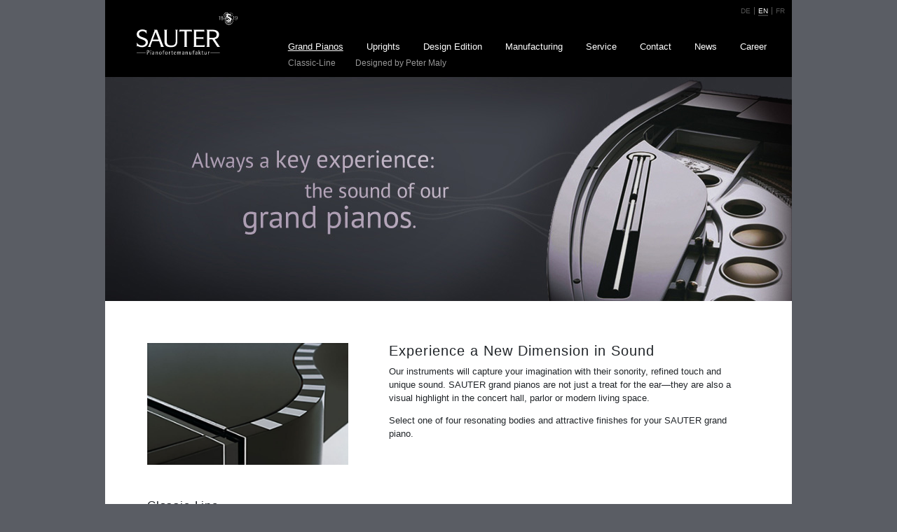

--- FILE ---
content_type: text/html; charset=UTF-8
request_url: https://www.sauter-pianos.de/en/grand-pianos
body_size: 6147
content:


<!-- THEME DEBUG -->
<!-- THEME HOOK: 'html' -->
<!-- FILE NAME SUGGESTIONS:
   * html--node--4.html.twig
   * html--node--%.html.twig
   * html--node.html.twig
   x html.html.twig
-->
<!-- BEGIN OUTPUT from 'themes/custom/b5sauter/templates/layout/html.html.twig' -->

<!DOCTYPE html>
<html lang="en" dir="ltr" prefix="content: http://purl.org/rss/1.0/modules/content/  dc: http://purl.org/dc/terms/  foaf: http://xmlns.com/foaf/0.1/  og: http://ogp.me/ns#  rdfs: http://www.w3.org/2000/01/rdf-schema#  schema: http://schema.org/  sioc: http://rdfs.org/sioc/ns#  sioct: http://rdfs.org/sioc/types#  skos: http://www.w3.org/2004/02/skos/core#  xsd: http://www.w3.org/2001/XMLSchema# " class="h-100">
  <head>
    <meta charset="utf-8" />
<noscript><style>form.antibot * :not(.antibot-message) { display: none !important; }</style>
</noscript><meta name="Generator" content="Drupal 9 (https://www.drupal.org)" />
<meta name="MobileOptimized" content="width" />
<meta name="HandheldFriendly" content="true" />
<meta name="viewport" content="width=device-width, initial-scale=1.0" />
<link rel="shortcut icon" href="/themes/custom/b5sauter/favicon.ico" type="image/vnd.microsoft.icon" />
<link rel="alternate" hreflang="de" href="https://www.sauter-pianos.de/de/fl%C3%BCgel" />
<link rel="alternate" hreflang="en" href="https://www.sauter-pianos.de/en/grand-pianos" />
<link rel="alternate" hreflang="fr" href="https://www.sauter-pianos.de/fr/pianos-%C3%A0-queue" />
<link rel="canonical" href="https://www.sauter-pianos.de/en/grand-pianos" />
<link rel="shortlink" href="https://www.sauter-pianos.de/en/node/4" />
<link rel="revision" href="https://www.sauter-pianos.de/en/grand-pianos" />

    <link href="https://www.sauter-pianos.de/favicons/apple-icon-57x57.png" rel="apple-touch-icon-precomposed" sizes="57x57" />
    <link href="https://www.sauter-pianos.de/favicons/apple-icon-72x72.png" rel="apple-touch-icon-precomposed" sizes="72x72" />
    <link href="https://www.sauter-pianos.de/favicons/apple-icon-114x114.png" rel="apple-touch-icon-precomposed" sizes="114x114" />
    <link href="https://www.sauter-pianos.de/favicons/apple-icon-144x144.png" rel="apple-touch-icon-precomposed" sizes="144x144" />
    <link href="https://www.sauter-pianos.de/favicons/apple-icon-180x180.png" rel="apple-touch-icon-precomposed" sizes="180x180" />
    <link href="https://www.sauter-pianos.de/favicons/favicon-16x16.png" rel="icon" sizes="16x16" />
    <link href="https://www.sauter-pianos.de/favicons/favicon-32x32.png" rel="icon" sizes="32x32" />
    <link href="https://www.sauter-pianos.de/favicons/favicon-96x96.png" rel="icon" sizes="96x96" />
    <title>Grand Pianos | Sauter Piano Manufaktur</title>
    <link rel="stylesheet" media="all" href="/core/themes/stable/css/system/components/ajax-progress.module.css?t8e2n1" />
<link rel="stylesheet" media="all" href="/core/themes/stable/css/system/components/align.module.css?t8e2n1" />
<link rel="stylesheet" media="all" href="/core/themes/stable/css/system/components/autocomplete-loading.module.css?t8e2n1" />
<link rel="stylesheet" media="all" href="/core/themes/stable/css/system/components/fieldgroup.module.css?t8e2n1" />
<link rel="stylesheet" media="all" href="/core/themes/stable/css/system/components/container-inline.module.css?t8e2n1" />
<link rel="stylesheet" media="all" href="/core/themes/stable/css/system/components/clearfix.module.css?t8e2n1" />
<link rel="stylesheet" media="all" href="/core/themes/stable/css/system/components/details.module.css?t8e2n1" />
<link rel="stylesheet" media="all" href="/core/themes/stable/css/system/components/hidden.module.css?t8e2n1" />
<link rel="stylesheet" media="all" href="/core/themes/stable/css/system/components/item-list.module.css?t8e2n1" />
<link rel="stylesheet" media="all" href="/core/themes/stable/css/system/components/js.module.css?t8e2n1" />
<link rel="stylesheet" media="all" href="/core/themes/stable/css/system/components/nowrap.module.css?t8e2n1" />
<link rel="stylesheet" media="all" href="/core/themes/stable/css/system/components/position-container.module.css?t8e2n1" />
<link rel="stylesheet" media="all" href="/core/themes/stable/css/system/components/progress.module.css?t8e2n1" />
<link rel="stylesheet" media="all" href="/core/themes/stable/css/system/components/reset-appearance.module.css?t8e2n1" />
<link rel="stylesheet" media="all" href="/core/themes/stable/css/system/components/resize.module.css?t8e2n1" />
<link rel="stylesheet" media="all" href="/core/themes/stable/css/system/components/sticky-header.module.css?t8e2n1" />
<link rel="stylesheet" media="all" href="/core/themes/stable/css/system/components/system-status-counter.css?t8e2n1" />
<link rel="stylesheet" media="all" href="/core/themes/stable/css/system/components/system-status-report-counters.css?t8e2n1" />
<link rel="stylesheet" media="all" href="/core/themes/stable/css/system/components/system-status-report-general-info.css?t8e2n1" />
<link rel="stylesheet" media="all" href="/core/themes/stable/css/system/components/tabledrag.module.css?t8e2n1" />
<link rel="stylesheet" media="all" href="/core/themes/stable/css/system/components/tablesort.module.css?t8e2n1" />
<link rel="stylesheet" media="all" href="/core/themes/stable/css/system/components/tree-child.module.css?t8e2n1" />
<link rel="stylesheet" media="all" href="/core/themes/stable/css/views/views.module.css?t8e2n1" />
<link rel="stylesheet" media="all" href="/modules/colorbox/styles/default/colorbox_style.css?t8e2n1" />
<link rel="stylesheet" media="all" href="/core/themes/stable/css/core/assets/vendor/normalize-css/normalize.css?t8e2n1" />
<link rel="stylesheet" media="all" href="/core/themes/stable/css/core/normalize-fixes.css?t8e2n1" />
<link rel="stylesheet" media="all" href="/core/themes/classy/css/components/action-links.css?t8e2n1" />
<link rel="stylesheet" media="all" href="/core/themes/classy/css/components/breadcrumb.css?t8e2n1" />
<link rel="stylesheet" media="all" href="/core/themes/classy/css/components/collapse-processed.css?t8e2n1" />
<link rel="stylesheet" media="all" href="/core/themes/classy/css/components/container-inline.css?t8e2n1" />
<link rel="stylesheet" media="all" href="/core/themes/classy/css/components/details.css?t8e2n1" />
<link rel="stylesheet" media="all" href="/core/themes/classy/css/components/exposed-filters.css?t8e2n1" />
<link rel="stylesheet" media="all" href="/core/themes/classy/css/components/field.css?t8e2n1" />
<link rel="stylesheet" media="all" href="/core/themes/classy/css/components/form.css?t8e2n1" />
<link rel="stylesheet" media="all" href="/core/themes/classy/css/components/icons.css?t8e2n1" />
<link rel="stylesheet" media="all" href="/core/themes/classy/css/components/inline-form.css?t8e2n1" />
<link rel="stylesheet" media="all" href="/core/themes/classy/css/components/item-list.css?t8e2n1" />
<link rel="stylesheet" media="all" href="/core/themes/classy/css/components/links.css?t8e2n1" />
<link rel="stylesheet" media="all" href="/core/themes/classy/css/components/menu.css?t8e2n1" />
<link rel="stylesheet" media="all" href="/core/themes/classy/css/components/more-link.css?t8e2n1" />
<link rel="stylesheet" media="all" href="/core/themes/classy/css/components/pager.css?t8e2n1" />
<link rel="stylesheet" media="all" href="/core/themes/classy/css/components/tabledrag.css?t8e2n1" />
<link rel="stylesheet" media="all" href="/core/themes/classy/css/components/tableselect.css?t8e2n1" />
<link rel="stylesheet" media="all" href="/core/themes/classy/css/components/tablesort.css?t8e2n1" />
<link rel="stylesheet" media="all" href="/core/themes/classy/css/components/textarea.css?t8e2n1" />
<link rel="stylesheet" media="all" href="/core/themes/classy/css/components/ui-dialog.css?t8e2n1" />
<link rel="stylesheet" media="all" href="/core/themes/classy/css/components/messages.css?t8e2n1" />
<link rel="stylesheet" media="all" href="/core/themes/classy/css/components/node.css?t8e2n1" />
<link rel="stylesheet" media="all" href="/themes/custom/b5sauter/css/style.min.css?t8e2n1" />

    
  </head>
  <body class="path-node page-node-type-produkt-uebersichtseite  text-dark   d-flex flex-column h-100">
        <a href="#main-content" class="visually-hidden focusable skip-link">
      Skip to main content
    </a>
    
    

<!-- THEME DEBUG -->
<!-- THEME HOOK: 'off_canvas_page_wrapper' -->
<!-- BEGIN OUTPUT from 'themes/bootstrap5/templates/content/off-canvas-page-wrapper.html.twig' -->
  <div class="dialog-off-canvas-main-canvas d-flex flex-column h-100" data-off-canvas-main-canvas>
    

<!-- THEME DEBUG -->
<!-- THEME HOOK: 'page' -->
<!-- FILE NAME SUGGESTIONS:
   * page--node--4.html.twig
   * page--node--%.html.twig
   * page--node.html.twig
   x page.html.twig
-->
<!-- BEGIN OUTPUT from 'themes/custom/b5sauter/templates/layout/page.html.twig' -->


<header>
  

<!-- THEME DEBUG -->
<!-- THEME HOOK: 'region' -->
<!-- FILE NAME SUGGESTIONS:
   * region--header.html.twig
   x region.html.twig
-->
<!-- BEGIN OUTPUT from 'core/themes/classy/templates/layout/region.html.twig' -->
  <div class="region region-header">
    

<!-- THEME DEBUG -->
<!-- THEME HOOK: 'block' -->
<!-- FILE NAME SUGGESTIONS:
   * block--b5sauter-sprachumschalter.html.twig
   * block--language-block--language-interface.html.twig
   * block--language-block.html.twig
   * block--language.html.twig
   x block.html.twig
-->
<!-- BEGIN OUTPUT from 'core/themes/classy/templates/block/block.html.twig' -->
<div class="language-switcher-language-url block block-language block-language-blocklanguage-interface" id="block-b5sauter-sprachumschalter" role="navigation">
  
    
      

<!-- THEME DEBUG -->
<!-- THEME HOOK: 'links__language_block' -->
<!-- FILE NAME SUGGESTIONS:
   x links--language-block.html.twig
   x links--language-block.html.twig
   * links.html.twig
-->
<!-- BEGIN OUTPUT from 'themes/custom/b5sauter/templates/language/links--language-block.html.twig' -->
<ul block="block-b5sauter-sprachumschalter"><li hreflang="de" data-drupal-link-system-path="node/4" class="de"><a href="/de/fl%C3%BCgel" class="language-link" hreflang="de" data-drupal-link-system-path="node/4">de</a></li><li hreflang="en" data-drupal-link-system-path="node/4" class="en is-active"><a href="/en/grand-pianos" class="language-link is-active" hreflang="en" data-drupal-link-system-path="node/4">en</a></li><li hreflang="fr" data-drupal-link-system-path="node/4" class="fr"><a href="/fr/pianos-%C3%A0-queue" class="language-link" hreflang="fr" data-drupal-link-system-path="node/4">fr</a></li></ul>
<!-- END OUTPUT from 'themes/custom/b5sauter/templates/language/links--language-block.html.twig' -->


  </div>

<!-- END OUTPUT from 'core/themes/classy/templates/block/block.html.twig' -->



<!-- THEME DEBUG -->
<!-- THEME HOOK: 'block' -->
<!-- FILE NAME SUGGESTIONS:
   * block--b5sauter-branding.html.twig
   x block--system-branding-block.html.twig
   * block--system.html.twig
   * block.html.twig
-->
<!-- BEGIN OUTPUT from 'themes/bootstrap5/templates/block/block--system-branding-block.html.twig' -->
<div id="block-b5sauter-branding" class="block block-system block-system-branding-block">
  
    
  <div class="navbar-brand d-flex align-items-center">

    <a href="/en" title="Home" rel="home" class="site-logo d-block">
    <img src="/themes/custom/b5sauter/sauter-logo-web.svg" alt="Home" />
  </a>
  
  <div>
        <a href="/en" title="Home" rel="home" class="site-title">
      Sauter Piano Manufaktur
    </a>
    
      </div>
</div>
</div>

<!-- END OUTPUT from 'themes/bootstrap5/templates/block/block--system-branding-block.html.twig' -->


  </div>

<!-- END OUTPUT from 'core/themes/classy/templates/layout/region.html.twig' -->

  

    
  <nav class="navbar navbar-expand-lg navbar-dark   ">
    <div class="container d-flex">
      

      <button class="navbar-toggler collapsed" type="button" data-bs-toggle="collapse"
              data-bs-target="#navbarSupportedContent" aria-controls="navbarSupportedContent"
              aria-expanded="false" aria-label="Toggle navigation">
        <span class="navbar-toggler-icon"></span>
      </button>

      <div class="collapse navbar-collapse justify-content-md-end" id="navbarSupportedContent">
        

<!-- THEME DEBUG -->
<!-- THEME HOOK: 'region' -->
<!-- FILE NAME SUGGESTIONS:
   * region--nav-main.html.twig
   x region.html.twig
-->
<!-- BEGIN OUTPUT from 'core/themes/classy/templates/layout/region.html.twig' -->
  <div class="region region-nav-main">
    

<!-- THEME DEBUG -->
<!-- THEME HOOK: 'block' -->
<!-- FILE NAME SUGGESTIONS:
   * block--b5sauter-main-menu.html.twig
   * block--system-menu-block--main.html.twig
   x block--system-menu-block.html.twig
   * block--system.html.twig
   * block.html.twig
-->
<!-- BEGIN OUTPUT from 'themes/bootstrap5/templates/block/block--system-menu-block.html.twig' -->
<nav aria-labelledby="block-b5sauter-main-menu-menu" id="block-b5sauter-main-menu" class="block block-menu navigation menu--main">
            
  <h5 class="visually-hidden" id="block-b5sauter-main-menu-menu">Hauptnavigation</h5>
  

        

<!-- THEME DEBUG -->
<!-- THEME HOOK: 'menu__main' -->
<!-- FILE NAME SUGGESTIONS:
   x menu--main.html.twig
   * menu--main--b5sauter-main-menu.html.twig
   x menu--main.html.twig
   * menu.html.twig
-->
<!-- BEGIN OUTPUT from 'themes/custom/b5sauter/templates/navigation/menu--main.html.twig' -->

            <div class="border-top"></div>
    <ul block="block-b5sauter-main-menu" class="navbar-nav mr-auto">
                        <li class="nav-item">
          <a href="/en/grand-pianos" class="nav-item nav-link active dropdown-toggle is-active" data-drupal-link-system-path="node/4">Grand Pianos</a>
      </li>

                    <li class="nav-item">
          <a href="/en/uprights" class="nav-item nav-link dropdown-toggle" data-drupal-link-system-path="node/17">Uprights</a>
      </li>

                    <li class="nav-item">
          <a href="/en/design-edition" class="nav-item nav-link" data-drupal-link-system-path="node/18">Design Edition</a>
      </li>

                    <li class="nav-item">
          <a href="/en/manufacturing" class="nav-item nav-link dropdown-toggle" data-drupal-link-system-path="node/8">Manufacturing</a>
      </li>

                    <li class="nav-item">
          <a href="/en/service" class="nav-item nav-link dropdown-toggle" data-drupal-link-system-path="node/35">Service</a>
      </li>

                    <li class="nav-item">
          <a href="/en/contact-sauters" class="nav-item nav-link" data-drupal-link-system-path="node/46">Contact</a>
      </li>

                    <li class="nav-item">
          <a href="/en/news" class="nav-item nav-link" data-drupal-link-system-path="news">News</a>
      </li>

                    <li class="nav-item">
          <a href="/en/node/2054" class="nav-item nav-link" data-drupal-link-system-path="node/2054">Career</a>
      </li>

        </ul>
  



<!-- END OUTPUT from 'themes/custom/b5sauter/templates/navigation/menu--main.html.twig' -->


  </nav>

<!-- END OUTPUT from 'themes/bootstrap5/templates/block/block--system-menu-block.html.twig' -->



<!-- THEME DEBUG -->
<!-- THEME HOOK: 'block' -->
<!-- FILE NAME SUGGESTIONS:
   * block--b5sauter-hauptnavigation.html.twig
   * block--system-menu-block--main.html.twig
   x block--system-menu-block.html.twig
   * block--system.html.twig
   * block.html.twig
-->
<!-- BEGIN OUTPUT from 'themes/bootstrap5/templates/block/block--system-menu-block.html.twig' -->
<nav aria-labelledby="block-b5sauter-hauptnavigation-menu" id="block-b5sauter-hauptnavigation" class="block block-menu navigation menu--main">
            
  <h5 class="visually-hidden" id="block-b5sauter-hauptnavigation-menu">Hauptnavigation-Sub</h5>
  

        

<!-- THEME DEBUG -->
<!-- THEME HOOK: 'menu__main' -->
<!-- FILE NAME SUGGESTIONS:
   x menu--main.html.twig
   * menu--main--b5sauter-hauptnavigation.html.twig
   x menu--main.html.twig
   * menu.html.twig
-->
<!-- BEGIN OUTPUT from 'themes/custom/b5sauter/templates/navigation/menu--main.html.twig' -->

            <div class="border-top"></div>
    <ul block="block-b5sauter-hauptnavigation" class="navbar-nav mr-auto">
                        <li class="nav-item">
          <a href="/en/concert-275" class="nav-item nav-link dropdown-toggle" data-drupal-link-system-path="node/1">Classic-Line</a>
      </li>

                    <li class="nav-item">
          <a href="/en/ambiente" class="nav-item nav-link dropdown-toggle" data-drupal-link-system-path="node/15">Designed by Peter Maly</a>
      </li>

        </ul>
  



<!-- END OUTPUT from 'themes/custom/b5sauter/templates/navigation/menu--main.html.twig' -->


  </nav>

<!-- END OUTPUT from 'themes/bootstrap5/templates/block/block--system-menu-block.html.twig' -->


  </div>

<!-- END OUTPUT from 'core/themes/classy/templates/layout/region.html.twig' -->


        
      </div>
    </div>
  </nav>
  
</header>

<main role="main">
  <a id="main-content" tabindex="-1"></a>

  <div class="container">
          

<!-- THEME DEBUG -->
<!-- THEME HOOK: 'region' -->
<!-- FILE NAME SUGGESTIONS:
   * region--breadcrumb.html.twig
   x region.html.twig
-->
<!-- BEGIN OUTPUT from 'core/themes/classy/templates/layout/region.html.twig' -->

<!-- END OUTPUT from 'core/themes/classy/templates/layout/region.html.twig' -->


        <div class="row g-0">
      <div class="order-1 order-lg-2 ">
        

<!-- THEME DEBUG -->
<!-- THEME HOOK: 'region' -->
<!-- FILE NAME SUGGESTIONS:
   * region--content.html.twig
   x region.html.twig
-->
<!-- BEGIN OUTPUT from 'core/themes/classy/templates/layout/region.html.twig' -->
  <div class="region region-content">
    

<!-- THEME DEBUG -->
<!-- THEME HOOK: 'block' -->
<!-- FILE NAME SUGGESTIONS:
   * block--b5sauter-messages.html.twig
   x block--system-messages-block.html.twig
   * block--system.html.twig
   * block.html.twig
-->
<!-- BEGIN OUTPUT from 'core/themes/stable/templates/block/block--system-messages-block.html.twig' -->
<div data-drupal-messages-fallback class="hidden"></div>

<!-- END OUTPUT from 'core/themes/stable/templates/block/block--system-messages-block.html.twig' -->



<!-- THEME DEBUG -->
<!-- THEME HOOK: 'block' -->
<!-- FILE NAME SUGGESTIONS:
   * block--b5sauter-page-title.html.twig
   * block--page-title-block.html.twig
   * block--core.html.twig
   x block.html.twig
-->
<!-- BEGIN OUTPUT from 'core/themes/classy/templates/block/block.html.twig' -->
<div id="block-b5sauter-page-title" class="block block-core block-page-title-block">
  
    
      

<!-- THEME DEBUG -->
<!-- THEME HOOK: 'page_title' -->
<!-- BEGIN OUTPUT from 'themes/bootstrap5/templates/content/page-title.html.twig' -->

  <h1 class="display-4 text-center page-title">

<!-- THEME DEBUG -->
<!-- THEME HOOK: 'field' -->
<!-- FILE NAME SUGGESTIONS:
   * field--node--title--produkt-uebersichtseite.html.twig
   x field--node--title.html.twig
   * field--node--produkt-uebersichtseite.html.twig
   * field--title.html.twig
   * field--string.html.twig
   * field.html.twig
-->
<!-- BEGIN OUTPUT from 'core/themes/classy/templates/field/field--node--title.html.twig' -->
<span class="field field--name-title field--type-string field--label-hidden">Grand Pianos</span>

<!-- END OUTPUT from 'core/themes/classy/templates/field/field--node--title.html.twig' -->

</h1>


<!-- END OUTPUT from 'themes/bootstrap5/templates/content/page-title.html.twig' -->


  </div>

<!-- END OUTPUT from 'core/themes/classy/templates/block/block.html.twig' -->



<!-- THEME DEBUG -->
<!-- THEME HOOK: 'block' -->
<!-- FILE NAME SUGGESTIONS:
   * block--b5sauter-sauter-responsive-system-main.html.twig
   * block--system-main-block.html.twig
   * block--system.html.twig
   x block.html.twig
-->
<!-- BEGIN OUTPUT from 'core/themes/classy/templates/block/block.html.twig' -->
<div id="block-b5sauter-sauter-responsive-system-main" class="block block-system block-system-main-block">
  
    
      

<!-- THEME DEBUG -->
<!-- THEME HOOK: 'node' -->
<!-- FILE NAME SUGGESTIONS:
   * node--4--full.html.twig
   * node--4.html.twig
   * node--produkt-uebersichtseite--full.html.twig
   * node--produkt-uebersichtseite.html.twig
   * node--full.html.twig
   x node.html.twig
-->
<!-- BEGIN OUTPUT from 'core/themes/classy/templates/content/node.html.twig' -->

<article data-history-node-id="4" role="article" about="/en/grand-pianos" class="node node--type-produkt-uebersichtseite node--view-mode-full">

  
    

  
  <div class="node__content">
    

<!-- THEME DEBUG -->
<!-- THEME HOOK: 'field' -->
<!-- FILE NAME SUGGESTIONS:
   * field--node--field-kopfbild--produkt-uebersichtseite.html.twig
   * field--node--field-kopfbild.html.twig
   * field--node--produkt-uebersichtseite.html.twig
   * field--field-kopfbild.html.twig
   * field--image.html.twig
   x field.html.twig
-->
<!-- BEGIN OUTPUT from 'core/themes/classy/templates/field/field.html.twig' -->

            <div class="field field--name-field-kopfbild field--type-image field--label-hidden field__item">

<!-- THEME DEBUG -->
<!-- THEME HOOK: 'image_formatter' -->
<!-- BEGIN OUTPUT from 'core/themes/classy/templates/field/image-formatter.html.twig' -->
  

<!-- THEME DEBUG -->
<!-- THEME HOOK: 'image' -->
<!-- BEGIN OUTPUT from 'core/themes/classy/templates/field/image.html.twig' -->
<img src="/sites/default/files/media/images/en/Grand_Pianos_en.jpg" width="980" height="320" alt="" loading="lazy" typeof="foaf:Image" class="img-fluid" />

<!-- END OUTPUT from 'core/themes/classy/templates/field/image.html.twig' -->



<!-- END OUTPUT from 'core/themes/classy/templates/field/image-formatter.html.twig' -->

</div>
      
<!-- END OUTPUT from 'core/themes/classy/templates/field/field.html.twig' -->



<!-- THEME DEBUG -->
<!-- THEME HOOK: 'field' -->
<!-- FILE NAME SUGGESTIONS:
   * field--node--body--produkt-uebersichtseite.html.twig
   * field--node--body.html.twig
   * field--node--produkt-uebersichtseite.html.twig
   * field--body.html.twig
   x field--text-with-summary.html.twig
   * field.html.twig
-->
<!-- BEGIN OUTPUT from 'core/themes/classy/templates/field/field--text-with-summary.html.twig' -->

            <div class="clearfix text-formatted field field--name-body field--type-text-with-summary field--label-hidden field__item"><section class="p-5">
<div class="row two-col">
<div class="col-md-4 col-first d-none d-sm-block">


<!-- THEME DEBUG -->
<!-- THEME HOOK: 'entity_embed_container' -->
<!-- BEGIN OUTPUT from 'modules/entity_embed/templates/entity-embed-container.html.twig' -->
<div alt="Grand Pianos" data-embed-button="dateien" data-entity-embed-display="image:image" data-entity-type="file" data-entity-uuid="9a9fe1d9-9c6a-4a78-95eb-c2ad6ad1a84c" data-langcode="de" class="embedded-entity">

<!-- THEME DEBUG -->
<!-- THEME HOOK: 'image_formatter' -->
<!-- BEGIN OUTPUT from 'core/themes/classy/templates/field/image-formatter.html.twig' -->
  

<!-- THEME DEBUG -->
<!-- THEME HOOK: 'image' -->
<!-- BEGIN OUTPUT from 'core/themes/classy/templates/field/image.html.twig' -->
<img src="/sites/default/files/media/images/de/Fluegel-1_0.jpg" alt="Grand Pianos" typeof="foaf:Image" class="img-fluid" />

<!-- END OUTPUT from 'core/themes/classy/templates/field/image.html.twig' -->



<!-- END OUTPUT from 'core/themes/classy/templates/field/image-formatter.html.twig' -->

</div>

<!-- END OUTPUT from 'modules/entity_embed/templates/entity-embed-container.html.twig' -->


</div>

<div class="col-md-8 col-second gx-6">
<h1>Experience a New Dimension in Sound</h1>

<p>Our instruments will capture your imagination with their sonority, refined touch and unique sound. SAUTER grand pianos are not just a treat for the ear—they are also a visual highlight in the concert hall, parlor or modern living space.</p>

<p>Select one of four resonating bodies and attractive finishes for your SAUTER grand piano.</p>
</div>
</div>

<div class="row two-col taxonomydescrition">
<div class="col-md-8 col-first">
<h2>Classic Line</h2>

<p>The SAUTER range of grand pianos includes models for every need. Whether you're a beginner or a professional, every instrument provides uncompromising musicality and a brilliant sound. The Concert 275 grand piano is our crowning jewel with which SAUTER opens new dimensions in sound.</p>
</div>

<div class="col-md-4 col-second">
<p> </p>
</div>
</div>

<div class="taxonomylist">
<p>

<!-- THEME DEBUG -->
<!-- THEME HOOK: 'views_view' -->
<!-- BEGIN OUTPUT from 'core/themes/classy/templates/views/views-view.html.twig' -->
<div class="view view-produktliste view-id-produktliste view-display-id-productlist_block_1 js-view-dom-id-4d52a835891111d0bb15185189f6318fb0127b023ba045999bf12183a3cfe74b">
  
    
      
      <div class="view-content">
      

<!-- THEME DEBUG -->
<!-- THEME HOOK: 'views_bootstrap_grid' -->
<!-- BEGIN OUTPUT from 'modules/views_bootstrap/templates/views-bootstrap-grid.html.twig' -->
<div id="views-bootstrap-produktliste-productlist-block-1"  class="grid views-view-grid">
  <div class="row">
          <div  class="col-6 col-md-3 p-2">
        

<!-- THEME DEBUG -->
<!-- THEME HOOK: 'views_view_fields' -->
<!-- BEGIN OUTPUT from 'core/themes/stable/templates/views/views-view-fields.html.twig' -->
<div class="views-field views-field-field-thumbnail"><div class="field-content">

<!-- THEME DEBUG -->
<!-- THEME HOOK: 'views_view_field' -->
<!-- BEGIN OUTPUT from 'core/themes/stable/templates/views/views-view-field.html.twig' -->


<!-- THEME DEBUG -->
<!-- THEME HOOK: 'image_formatter' -->
<!-- BEGIN OUTPUT from 'core/themes/classy/templates/field/image-formatter.html.twig' -->
  <a href="/en/alpha-160" hreflang="en">

<!-- THEME DEBUG -->
<!-- THEME HOOK: 'image' -->
<!-- BEGIN OUTPUT from 'core/themes/classy/templates/field/image.html.twig' -->
<img src="/sites/default/files/media/Alpha-thmb.jpg" width="140" height="130" alt="" loading="lazy" typeof="foaf:Image" class="img-fluid" />

<!-- END OUTPUT from 'core/themes/classy/templates/field/image.html.twig' -->

</a>

<!-- END OUTPUT from 'core/themes/classy/templates/field/image-formatter.html.twig' -->


<!-- END OUTPUT from 'core/themes/stable/templates/views/views-view-field.html.twig' -->

</div></div><div><strong>

<!-- THEME DEBUG -->
<!-- THEME HOOK: 'views_view_field' -->
<!-- BEGIN OUTPUT from 'core/themes/stable/templates/views/views-view-field.html.twig' -->
The grand piano for the music room

<!-- END OUTPUT from 'core/themes/stable/templates/views/views-view-field.html.twig' -->

</strong></div><div><em>

<!-- THEME DEBUG -->
<!-- THEME HOOK: 'views_view_field' -->
<!-- BEGIN OUTPUT from 'core/themes/stable/templates/views/views-view-field.html.twig' -->
<a href="/en/alpha-160" hreflang="en">Alpha 160</a>
<!-- END OUTPUT from 'core/themes/stable/templates/views/views-view-field.html.twig' -->

</em></div>
<!-- END OUTPUT from 'core/themes/stable/templates/views/views-view-fields.html.twig' -->


      </div>
          <div  class="col-6 col-md-3 p-2">
        

<!-- THEME DEBUG -->
<!-- THEME HOOK: 'views_view_fields' -->
<!-- BEGIN OUTPUT from 'core/themes/stable/templates/views/views-view-fields.html.twig' -->
<div class="views-field views-field-field-thumbnail"><div class="field-content">

<!-- THEME DEBUG -->
<!-- THEME HOOK: 'views_view_field' -->
<!-- BEGIN OUTPUT from 'core/themes/stable/templates/views/views-view-field.html.twig' -->


<!-- THEME DEBUG -->
<!-- THEME HOOK: 'image_formatter' -->
<!-- BEGIN OUTPUT from 'core/themes/classy/templates/field/image-formatter.html.twig' -->
  <a href="/en/chippendale-160-and-185" hreflang="en">

<!-- THEME DEBUG -->
<!-- THEME HOOK: 'image' -->
<!-- BEGIN OUTPUT from 'core/themes/classy/templates/field/image.html.twig' -->
<img src="/sites/default/files/media/Chippendale_thmb.jpg" width="140" height="130" alt="" loading="lazy" typeof="foaf:Image" class="img-fluid" />

<!-- END OUTPUT from 'core/themes/classy/templates/field/image.html.twig' -->

</a>

<!-- END OUTPUT from 'core/themes/classy/templates/field/image-formatter.html.twig' -->


<!-- END OUTPUT from 'core/themes/stable/templates/views/views-view-field.html.twig' -->

</div></div><div><strong>

<!-- THEME DEBUG -->
<!-- THEME HOOK: 'views_view_field' -->
<!-- BEGIN OUTPUT from 'core/themes/stable/templates/views/views-view-field.html.twig' -->
Art and harmony

<!-- END OUTPUT from 'core/themes/stable/templates/views/views-view-field.html.twig' -->

</strong></div><div><em>

<!-- THEME DEBUG -->
<!-- THEME HOOK: 'views_view_field' -->
<!-- BEGIN OUTPUT from 'core/themes/stable/templates/views/views-view-field.html.twig' -->
<a href="/en/chippendale-160-and-185" hreflang="en">Chippendale 160 and 185</a>
<!-- END OUTPUT from 'core/themes/stable/templates/views/views-view-field.html.twig' -->

</em></div>
<!-- END OUTPUT from 'core/themes/stable/templates/views/views-view-fields.html.twig' -->


      </div>
          <div  class="col-6 col-md-3 p-2">
        

<!-- THEME DEBUG -->
<!-- THEME HOOK: 'views_view_fields' -->
<!-- BEGIN OUTPUT from 'core/themes/stable/templates/views/views-view-fields.html.twig' -->
<div class="views-field views-field-field-thumbnail"><div class="field-content">

<!-- THEME DEBUG -->
<!-- THEME HOOK: 'views_view_field' -->
<!-- BEGIN OUTPUT from 'core/themes/stable/templates/views/views-view-field.html.twig' -->


<!-- THEME DEBUG -->
<!-- THEME HOOK: 'image_formatter' -->
<!-- BEGIN OUTPUT from 'core/themes/classy/templates/field/image-formatter.html.twig' -->
  <a href="/en/concert-275" hreflang="en">

<!-- THEME DEBUG -->
<!-- THEME HOOK: 'image' -->
<!-- BEGIN OUTPUT from 'core/themes/classy/templates/field/image.html.twig' -->
<img src="/sites/default/files/media/Concert275-thmb.jpg" width="140" height="130" alt="" loading="lazy" typeof="foaf:Image" class="img-fluid" />

<!-- END OUTPUT from 'core/themes/classy/templates/field/image.html.twig' -->

</a>

<!-- END OUTPUT from 'core/themes/classy/templates/field/image-formatter.html.twig' -->


<!-- END OUTPUT from 'core/themes/stable/templates/views/views-view-field.html.twig' -->

</div></div><div><strong>

<!-- THEME DEBUG -->
<!-- THEME HOOK: 'views_view_field' -->
<!-- BEGIN OUTPUT from 'core/themes/stable/templates/views/views-view-field.html.twig' -->
The full-size concert grand

<!-- END OUTPUT from 'core/themes/stable/templates/views/views-view-field.html.twig' -->

</strong></div><div><em>

<!-- THEME DEBUG -->
<!-- THEME HOOK: 'views_view_field' -->
<!-- BEGIN OUTPUT from 'core/themes/stable/templates/views/views-view-field.html.twig' -->
<a href="/en/concert-275" hreflang="en">Concert 275</a>
<!-- END OUTPUT from 'core/themes/stable/templates/views/views-view-field.html.twig' -->

</em></div>
<!-- END OUTPUT from 'core/themes/stable/templates/views/views-view-fields.html.twig' -->


      </div>
          <div  class="col-6 col-md-3 p-2">
        

<!-- THEME DEBUG -->
<!-- THEME HOOK: 'views_view_fields' -->
<!-- BEGIN OUTPUT from 'core/themes/stable/templates/views/views-view-fields.html.twig' -->
<div class="views-field views-field-field-thumbnail"><div class="field-content">

<!-- THEME DEBUG -->
<!-- THEME HOOK: 'views_view_field' -->
<!-- BEGIN OUTPUT from 'core/themes/stable/templates/views/views-view-field.html.twig' -->


<!-- THEME DEBUG -->
<!-- THEME HOOK: 'image_formatter' -->
<!-- BEGIN OUTPUT from 'core/themes/classy/templates/field/image-formatter.html.twig' -->
  <a href="/en/delta-185" hreflang="en">

<!-- THEME DEBUG -->
<!-- THEME HOOK: 'image' -->
<!-- BEGIN OUTPUT from 'core/themes/classy/templates/field/image.html.twig' -->
<img src="/sites/default/files/media/Delta185-thmb_0.jpg" width="140" height="130" alt="" loading="lazy" typeof="foaf:Image" class="img-fluid" />

<!-- END OUTPUT from 'core/themes/classy/templates/field/image.html.twig' -->

</a>

<!-- END OUTPUT from 'core/themes/classy/templates/field/image-formatter.html.twig' -->


<!-- END OUTPUT from 'core/themes/stable/templates/views/views-view-field.html.twig' -->

</div></div><div><strong>

<!-- THEME DEBUG -->
<!-- THEME HOOK: 'views_view_field' -->
<!-- BEGIN OUTPUT from 'core/themes/stable/templates/views/views-view-field.html.twig' -->
The grand piano for the parlor

<!-- END OUTPUT from 'core/themes/stable/templates/views/views-view-field.html.twig' -->

</strong></div><div><em>

<!-- THEME DEBUG -->
<!-- THEME HOOK: 'views_view_field' -->
<!-- BEGIN OUTPUT from 'core/themes/stable/templates/views/views-view-field.html.twig' -->
<a href="/en/delta-185" hreflang="en">Delta 185</a>
<!-- END OUTPUT from 'core/themes/stable/templates/views/views-view-field.html.twig' -->

</em></div>
<!-- END OUTPUT from 'core/themes/stable/templates/views/views-view-fields.html.twig' -->


      </div>
          <div  class="col-6 col-md-3 p-2">
        

<!-- THEME DEBUG -->
<!-- THEME HOOK: 'views_view_fields' -->
<!-- BEGIN OUTPUT from 'core/themes/stable/templates/views/views-view-fields.html.twig' -->
<div class="views-field views-field-field-thumbnail"><div class="field-content">

<!-- THEME DEBUG -->
<!-- THEME HOOK: 'views_view_field' -->
<!-- BEGIN OUTPUT from 'core/themes/stable/templates/views/views-view-field.html.twig' -->


<!-- THEME DEBUG -->
<!-- THEME HOOK: 'image_formatter' -->
<!-- BEGIN OUTPUT from 'core/themes/classy/templates/field/image-formatter.html.twig' -->
  <a href="/en/noblesse-160185" hreflang="en">

<!-- THEME DEBUG -->
<!-- THEME HOOK: 'image' -->
<!-- BEGIN OUTPUT from 'core/themes/classy/templates/field/image.html.twig' -->
<img src="/sites/default/files/media/Noblesse-thmb.jpg" width="140" height="130" alt="" loading="lazy" typeof="foaf:Image" class="img-fluid" />

<!-- END OUTPUT from 'core/themes/classy/templates/field/image.html.twig' -->

</a>

<!-- END OUTPUT from 'core/themes/classy/templates/field/image-formatter.html.twig' -->


<!-- END OUTPUT from 'core/themes/stable/templates/views/views-view-field.html.twig' -->

</div></div><div><strong>

<!-- THEME DEBUG -->
<!-- THEME HOOK: 'views_view_field' -->
<!-- BEGIN OUTPUT from 'core/themes/stable/templates/views/views-view-field.html.twig' -->
A noble promise

<!-- END OUTPUT from 'core/themes/stable/templates/views/views-view-field.html.twig' -->

</strong></div><div><em>

<!-- THEME DEBUG -->
<!-- THEME HOOK: 'views_view_field' -->
<!-- BEGIN OUTPUT from 'core/themes/stable/templates/views/views-view-field.html.twig' -->
<a href="/en/noblesse-160185" hreflang="en">Noblesse 160/185</a>
<!-- END OUTPUT from 'core/themes/stable/templates/views/views-view-field.html.twig' -->

</em></div>
<!-- END OUTPUT from 'core/themes/stable/templates/views/views-view-fields.html.twig' -->


      </div>
          <div  class="col-6 col-md-3 p-2">
        

<!-- THEME DEBUG -->
<!-- THEME HOOK: 'views_view_fields' -->
<!-- BEGIN OUTPUT from 'core/themes/stable/templates/views/views-view-fields.html.twig' -->
<div class="views-field views-field-field-thumbnail"><div class="field-content">

<!-- THEME DEBUG -->
<!-- THEME HOOK: 'views_view_field' -->
<!-- BEGIN OUTPUT from 'core/themes/stable/templates/views/views-view-field.html.twig' -->


<!-- THEME DEBUG -->
<!-- THEME HOOK: 'image_formatter' -->
<!-- BEGIN OUTPUT from 'core/themes/classy/templates/field/image-formatter.html.twig' -->
  <a href="/en/omega-220omega-plus" hreflang="en">

<!-- THEME DEBUG -->
<!-- THEME HOOK: 'image' -->
<!-- BEGIN OUTPUT from 'core/themes/classy/templates/field/image.html.twig' -->
<img src="/sites/default/files/media/OmegaPlus-thmb.jpg" width="140" height="130" alt="" loading="lazy" typeof="foaf:Image" class="img-fluid" />

<!-- END OUTPUT from 'core/themes/classy/templates/field/image.html.twig' -->

</a>

<!-- END OUTPUT from 'core/themes/classy/templates/field/image-formatter.html.twig' -->


<!-- END OUTPUT from 'core/themes/stable/templates/views/views-view-field.html.twig' -->

</div></div><div><strong>

<!-- THEME DEBUG -->
<!-- THEME HOOK: 'views_view_field' -->
<!-- BEGIN OUTPUT from 'core/themes/stable/templates/views/views-view-field.html.twig' -->
The smaller concert grand

<!-- END OUTPUT from 'core/themes/stable/templates/views/views-view-field.html.twig' -->

</strong></div><div><em>

<!-- THEME DEBUG -->
<!-- THEME HOOK: 'views_view_field' -->
<!-- BEGIN OUTPUT from 'core/themes/stable/templates/views/views-view-field.html.twig' -->
<a href="/en/omega-220omega-plus" hreflang="en">Omega 220/Omega plus</a>
<!-- END OUTPUT from 'core/themes/stable/templates/views/views-view-field.html.twig' -->

</em></div>
<!-- END OUTPUT from 'core/themes/stable/templates/views/views-view-fields.html.twig' -->


      </div>
      </div>
</div>

<!-- END OUTPUT from 'modules/views_bootstrap/templates/views-bootstrap-grid.html.twig' -->


    </div>
  
          </div>

<!-- END OUTPUT from 'core/themes/classy/templates/views/views-view.html.twig' -->

</p>
</div>

<div class="row two-col taxonomydescrition">
<div class="col-md-8 col-first">
<h2>Designed by Peter Maly</h2>

<p>Interior designer Peter Maly has designed noteworthy grand pianos for SAUTER for several years. His designs are known for their originality in combination with the utmost in functionality and perfect craftsmanship..</p>
</div>

<div class="col-md-4 col-second">
<p> </p>
</div>
</div>

<div class="taxonomylist">
<p>

<!-- THEME DEBUG -->
<!-- THEME HOOK: 'views_view' -->
<!-- BEGIN OUTPUT from 'core/themes/classy/templates/views/views-view.html.twig' -->
<div class="view view-produktliste view-id-produktliste view-display-id-productlist_block_1 js-view-dom-id-e41f46e2a820d5c060b8a5382f901b1186be2ba29a209d012190b6fc68b6a068">
  
    
      
      <div class="view-content">
      

<!-- THEME DEBUG -->
<!-- THEME HOOK: 'views_bootstrap_grid' -->
<!-- BEGIN OUTPUT from 'modules/views_bootstrap/templates/views-bootstrap-grid.html.twig' -->
<div id="views-bootstrap-produktliste-productlist-block-1--2"  class="grid views-view-grid">
  <div class="row">
          <div  class="col-6 col-md-3 p-2">
        

<!-- THEME DEBUG -->
<!-- THEME HOOK: 'views_view_fields' -->
<!-- BEGIN OUTPUT from 'core/themes/stable/templates/views/views-view-fields.html.twig' -->
<div class="views-field views-field-field-thumbnail"><div class="field-content">

<!-- THEME DEBUG -->
<!-- THEME HOOK: 'views_view_field' -->
<!-- BEGIN OUTPUT from 'core/themes/stable/templates/views/views-view-field.html.twig' -->


<!-- THEME DEBUG -->
<!-- THEME HOOK: 'image_formatter' -->
<!-- BEGIN OUTPUT from 'core/themes/classy/templates/field/image-formatter.html.twig' -->
  <a href="/en/ambiente" hreflang="en">

<!-- THEME DEBUG -->
<!-- THEME HOOK: 'image' -->
<!-- BEGIN OUTPUT from 'core/themes/classy/templates/field/image.html.twig' -->
<img src="/sites/default/files/media/Ambiente_thmb.jpg" width="140" height="130" alt="" loading="lazy" typeof="foaf:Image" class="img-fluid" />

<!-- END OUTPUT from 'core/themes/classy/templates/field/image.html.twig' -->

</a>

<!-- END OUTPUT from 'core/themes/classy/templates/field/image-formatter.html.twig' -->


<!-- END OUTPUT from 'core/themes/stable/templates/views/views-view-field.html.twig' -->

</div></div><div><strong>

<!-- THEME DEBUG -->
<!-- THEME HOOK: 'views_view_field' -->
<!-- BEGIN OUTPUT from 'core/themes/stable/templates/views/views-view-field.html.twig' -->
Elegance and purism

<!-- END OUTPUT from 'core/themes/stable/templates/views/views-view-field.html.twig' -->

</strong></div><div><em>

<!-- THEME DEBUG -->
<!-- THEME HOOK: 'views_view_field' -->
<!-- BEGIN OUTPUT from 'core/themes/stable/templates/views/views-view-field.html.twig' -->
<a href="/en/ambiente" hreflang="en">Ambiente</a>
<!-- END OUTPUT from 'core/themes/stable/templates/views/views-view-field.html.twig' -->

</em></div>
<!-- END OUTPUT from 'core/themes/stable/templates/views/views-view-fields.html.twig' -->


      </div>
          <div  class="col-6 col-md-3 p-2">
        

<!-- THEME DEBUG -->
<!-- THEME HOOK: 'views_view_fields' -->
<!-- BEGIN OUTPUT from 'core/themes/stable/templates/views/views-view-fields.html.twig' -->
<div class="views-field views-field-field-thumbnail"><div class="field-content">

<!-- THEME DEBUG -->
<!-- THEME HOOK: 'views_view_field' -->
<!-- BEGIN OUTPUT from 'core/themes/stable/templates/views/views-view-field.html.twig' -->


<!-- THEME DEBUG -->
<!-- THEME HOOK: 'image_formatter' -->
<!-- BEGIN OUTPUT from 'core/themes/classy/templates/field/image-formatter.html.twig' -->
  <a href="/en/vivace" hreflang="en">

<!-- THEME DEBUG -->
<!-- THEME HOOK: 'image' -->
<!-- BEGIN OUTPUT from 'core/themes/classy/templates/field/image.html.twig' -->
<img src="/sites/default/files/media/Vivace_thmb.jpg" width="140" height="130" alt="" loading="lazy" typeof="foaf:Image" class="img-fluid" />

<!-- END OUTPUT from 'core/themes/classy/templates/field/image.html.twig' -->

</a>

<!-- END OUTPUT from 'core/themes/classy/templates/field/image-formatter.html.twig' -->


<!-- END OUTPUT from 'core/themes/stable/templates/views/views-view-field.html.twig' -->

</div></div><div><strong>

<!-- THEME DEBUG -->
<!-- THEME HOOK: 'views_view_field' -->
<!-- BEGIN OUTPUT from 'core/themes/stable/templates/views/views-view-field.html.twig' -->
Confidently avant-garde

<!-- END OUTPUT from 'core/themes/stable/templates/views/views-view-field.html.twig' -->

</strong></div><div><em>

<!-- THEME DEBUG -->
<!-- THEME HOOK: 'views_view_field' -->
<!-- BEGIN OUTPUT from 'core/themes/stable/templates/views/views-view-field.html.twig' -->
<a href="/en/vivace" hreflang="en">Vivace</a>
<!-- END OUTPUT from 'core/themes/stable/templates/views/views-view-field.html.twig' -->

</em></div>
<!-- END OUTPUT from 'core/themes/stable/templates/views/views-view-fields.html.twig' -->


      </div>
      </div>
</div>

<!-- END OUTPUT from 'modules/views_bootstrap/templates/views-bootstrap-grid.html.twig' -->


    </div>
  
          </div>

<!-- END OUTPUT from 'core/themes/classy/templates/views/views-view.html.twig' -->

</p>
</div>
</section>
</div>
      
<!-- END OUTPUT from 'core/themes/classy/templates/field/field--text-with-summary.html.twig' -->



<!-- THEME DEBUG -->
<!-- THEME HOOK: 'links__node' -->
<!-- FILE NAME SUGGESTIONS:
   x links--node.html.twig
   x links--node.html.twig
   * links.html.twig
-->
<!-- BEGIN OUTPUT from 'core/themes/classy/templates/content/links--node.html.twig' -->

<!-- END OUTPUT from 'core/themes/classy/templates/content/links--node.html.twig' -->


  </div>

</article>

<!-- END OUTPUT from 'core/themes/classy/templates/content/node.html.twig' -->


  </div>

<!-- END OUTPUT from 'core/themes/classy/templates/block/block.html.twig' -->


  </div>

<!-- END OUTPUT from 'core/themes/classy/templates/layout/region.html.twig' -->


      </div>
    </div>
  </div>

          <div class="featured-bottom container">
        <div class="row">
          <div class="col-xs-12 col-md-5">

<!-- THEME DEBUG -->
<!-- THEME HOOK: 'region' -->
<!-- FILE NAME SUGGESTIONS:
   * region--featured-bottom-first.html.twig
   x region.html.twig
-->
<!-- BEGIN OUTPUT from 'core/themes/classy/templates/layout/region.html.twig' -->
  <div class="region region-featured-bottom-first">
    

<!-- THEME DEBUG -->
<!-- THEME HOOK: 'block' -->
<!-- FILE NAME SUGGESTIONS:
   * block--b5sauter-sauter-responsive-block-1.html.twig
   * block--block-content--09be863d-ba57-4e01-929b-f4ee3d7133f1.html.twig
   * block--block-content.html.twig
   * block--block-content.html.twig
   x block.html.twig
-->
<!-- BEGIN OUTPUT from 'core/themes/classy/templates/block/block.html.twig' -->
<div id="block-b5sauter-sauter-responsive-block-1" class="block block-block-content block-block-content09be863d-ba57-4e01-929b-f4ee3d7133f1">
  
    
      

<!-- THEME DEBUG -->
<!-- THEME HOOK: 'field' -->
<!-- FILE NAME SUGGESTIONS:
   * field--block-content--body--basic.html.twig
   * field--block-content--body.html.twig
   * field--block-content--basic.html.twig
   * field--body.html.twig
   x field--text-with-summary.html.twig
   * field.html.twig
-->
<!-- BEGIN OUTPUT from 'core/themes/classy/templates/field/field--text-with-summary.html.twig' -->

            <div class="clearfix text-formatted field field--name-body field--type-text-with-summary field--label-hidden field__item"><p>SAUTER Pianofortemanufaktur GmbH &amp; Co KG<br />
Max-Planck-Straße 20<br />
78549 Spaichingen, Germany</p>

<p>Tel: +49(0)74 24 - 9482 0<br />
Fax: +49(0)74 24 - 9482 38<br />
E-mail: <a href="mailto:info@sauter-pianos.de">info[at]sauter-pianos.de</a><br />
Web: <a href="http://www.sauter-pianos.de">www.sauter-pianos.de</a></p>

<p><a href="https://www.instagram.com/sauterpianos" target="_blank" title="Sauter on Instagram"><img alt="Sauter on Instagram" data-entity-type="" data-entity-uuid="" src="https://www.sauter-pianos.de/sites/default/files/media/Instagram-glyph.png" /></a></p>
</div>
      
<!-- END OUTPUT from 'core/themes/classy/templates/field/field--text-with-summary.html.twig' -->


  </div>

<!-- END OUTPUT from 'core/themes/classy/templates/block/block.html.twig' -->


  </div>

<!-- END OUTPUT from 'core/themes/classy/templates/layout/region.html.twig' -->

</div>
          <div class="col d-none d-sm-block">

<!-- THEME DEBUG -->
<!-- THEME HOOK: 'region' -->
<!-- FILE NAME SUGGESTIONS:
   * region--featured-bottom-second.html.twig
   x region.html.twig
-->
<!-- BEGIN OUTPUT from 'core/themes/classy/templates/layout/region.html.twig' -->
  <div class="region region-featured-bottom-second">
    

<!-- THEME DEBUG -->
<!-- THEME HOOK: 'block' -->
<!-- FILE NAME SUGGESTIONS:
   * block--b5sauter-sauter-responsive-menu-menu-footer-menu-1-1.html.twig
   * block--system-menu-block--menu-footer-menu-1-1.html.twig
   x block--system-menu-block.html.twig
   * block--core.html.twig
   * block.html.twig
-->
<!-- BEGIN OUTPUT from 'themes/bootstrap5/templates/block/block--system-menu-block.html.twig' -->
<nav aria-labelledby="block-b5sauter-sauter-responsive-menu-menu-footer-menu-1-1-menu" id="block-b5sauter-sauter-responsive-menu-menu-footer-menu-1-1" class="block block-menu navigation menu--menu-footer-menu-1-1">
            
  <h5 class="visually-hidden" id="block-b5sauter-sauter-responsive-menu-menu-footer-menu-1-1-menu">&lt;none&gt;</h5>
  

        

<!-- THEME DEBUG -->
<!-- THEME HOOK: 'menu__menu_footer_menu_1_1' -->
<!-- FILE NAME SUGGESTIONS:
   * menu--menu-footer-menu-1-1.html.twig
   * menu--menu-footer-menu-1-1--b5sauter-sauter-responsive-menu-menu-footer-menu-1-1.html.twig
   x menu.html.twig
-->
<!-- BEGIN OUTPUT from 'themes/bootstrap5/templates/navigation/menu.html.twig' -->

        <ul block="block-b5sauter-sauter-responsive-menu-menu-footer-menu-1-1" class="nav navbar-nav">
            <li class="nav-item">
      <a href="/en/grand-pianos" title="" class="nav-link dropdown-toggle active is-active" data-drupal-link-system-path="node/4">Grand Pianos</a>
                      <ul>
            <li class="nav-item">
      <a href="/en/concert-275" class="nav-link" data-drupal-link-system-path="node/1">Classic Line</a>
          </li>
          <li class="nav-item">
      <a href="/en/ambiente" class="nav-link" data-drupal-link-system-path="node/15">Designed by Peter Maly</a>
          </li>
  </ul>
  
          </li>
          <li class="nav-item">
      <a href="/en/uprights" title="" class="nav-link dropdown-toggle" data-drupal-link-system-path="node/17">Uprights</a>
                      <ul>
            <li class="nav-item">
      <a href="/en/carus-112" title="" class="nav-link" data-drupal-link-system-path="node/19">Classic Line</a>
          </li>
          <li class="nav-item">
      <a href="/en/master-class-122" title="" class="nav-link" data-drupal-link-system-path="node/38">Master Class</a>
          </li>
          <li class="nav-item">
      <a href="/en/sauter-silentplay" class="nav-link" data-drupal-link-system-path="node/169">Sauter SilentPlay</a>
          </li>
          <li class="nav-item">
      <a href="/en/microtone" class="nav-link" data-drupal-link-system-path="node/48">Microtone Piano</a>
          </li>
          <li class="nav-item">
      <a href="/en/tubus" class="nav-link" data-drupal-link-system-path="node/40">Piano Benches</a>
          </li>
  </ul>
  
          </li>
  </ul>
  


<!-- END OUTPUT from 'themes/bootstrap5/templates/navigation/menu.html.twig' -->


  </nav>

<!-- END OUTPUT from 'themes/bootstrap5/templates/block/block--system-menu-block.html.twig' -->


  </div>

<!-- END OUTPUT from 'core/themes/classy/templates/layout/region.html.twig' -->

</div>
          <div class="col">

<!-- THEME DEBUG -->
<!-- THEME HOOK: 'region' -->
<!-- FILE NAME SUGGESTIONS:
   * region--featured-bottom-third.html.twig
   x region.html.twig
-->
<!-- BEGIN OUTPUT from 'core/themes/classy/templates/layout/region.html.twig' -->
  <div class="region region-featured-bottom-third">
    

<!-- THEME DEBUG -->
<!-- THEME HOOK: 'block' -->
<!-- FILE NAME SUGGESTIONS:
   * block--footer-menu-2-1.html.twig
   * block--system-menu-block--menu-footer-menu-2-1.html.twig
   x block--system-menu-block.html.twig
   * block--system.html.twig
   * block.html.twig
-->
<!-- BEGIN OUTPUT from 'themes/bootstrap5/templates/block/block--system-menu-block.html.twig' -->
<nav aria-labelledby="block-footer-menu-2-1-menu" id="block-footer-menu-2-1" class="block block-menu navigation menu--menu-footer-menu-2-1">
            
  <h5 class="visually-hidden" id="block-footer-menu-2-1-menu">Footer_Menu_2_1</h5>
  

        

<!-- THEME DEBUG -->
<!-- THEME HOOK: 'menu__menu_footer_menu_2_1' -->
<!-- FILE NAME SUGGESTIONS:
   * menu--menu-footer-menu-2-1.html.twig
   * menu--menu-footer-menu-2-1--footer-menu-2-1.html.twig
   x menu.html.twig
-->
<!-- BEGIN OUTPUT from 'themes/bootstrap5/templates/navigation/menu.html.twig' -->

        <ul block="block-footer-menu-2-1" class="nav navbar-nav">
            <li class="nav-item">
      <a href="/en/design-edition" title="" class="nav-link" data-drupal-link-system-path="node/18">Design Edition</a>
          </li>
  </ul>
  


<!-- END OUTPUT from 'themes/bootstrap5/templates/navigation/menu.html.twig' -->


  </nav>

<!-- END OUTPUT from 'themes/bootstrap5/templates/block/block--system-menu-block.html.twig' -->



<!-- THEME DEBUG -->
<!-- THEME HOOK: 'block' -->
<!-- FILE NAME SUGGESTIONS:
   * block--b5sauter-sauter-responsive-menu-menu-footer-menu-2-2.html.twig
   * block--system-menu-block--menu-footer-menu-2-2.html.twig
   x block--system-menu-block.html.twig
   * block--system.html.twig
   * block.html.twig
-->
<!-- BEGIN OUTPUT from 'themes/bootstrap5/templates/block/block--system-menu-block.html.twig' -->
<nav aria-labelledby="block-b5sauter-sauter-responsive-menu-menu-footer-menu-2-2-menu" id="block-b5sauter-sauter-responsive-menu-menu-footer-menu-2-2" class="block block-menu navigation menu--menu-footer-menu-2-2">
            
  <h5 class="visually-hidden" id="block-b5sauter-sauter-responsive-menu-menu-footer-menu-2-2-menu">Footer_Menu_2_2</h5>
  

        

<!-- THEME DEBUG -->
<!-- THEME HOOK: 'menu__menu_footer_menu_2_2' -->
<!-- FILE NAME SUGGESTIONS:
   * menu--menu-footer-menu-2-2.html.twig
   * menu--menu-footer-menu-2-2--b5sauter-sauter-responsive-menu-menu-footer-menu-2-2.html.twig
   x menu.html.twig
-->
<!-- BEGIN OUTPUT from 'themes/bootstrap5/templates/navigation/menu.html.twig' -->

        <ul block="block-b5sauter-sauter-responsive-menu-menu-footer-menu-2-2" class="nav navbar-nav">
            <li class="nav-item">
      <a href="/en/manufacturing" title="" class="nav-link dropdown-toggle" data-drupal-link-system-path="node/8">Manufacturing</a>
                      <ul>
            <li class="nav-item">
      <a href="/en/company-history" title="" class="nav-link" data-drupal-link-system-path="node/28">Company History</a>
          </li>
          <li class="nav-item">
      <a href="/en/craftsmanship" title="" class="nav-link" data-drupal-link-system-path="node/32">Craftsmanship</a>
          </li>
          <li class="nav-item">
      <a href="/en/sound-technology" title="" class="nav-link" data-drupal-link-system-path="node/49">Sound &amp; Technology</a>
          </li>
  </ul>
  
          </li>
  </ul>
  


<!-- END OUTPUT from 'themes/bootstrap5/templates/navigation/menu.html.twig' -->


  </nav>

<!-- END OUTPUT from 'themes/bootstrap5/templates/block/block--system-menu-block.html.twig' -->



<!-- THEME DEBUG -->
<!-- THEME HOOK: 'block' -->
<!-- FILE NAME SUGGESTIONS:
   * block--servicemenu.html.twig
   * block--system-menu-block--menu-servicemenu.html.twig
   x block--system-menu-block.html.twig
   * block--system.html.twig
   * block.html.twig
-->
<!-- BEGIN OUTPUT from 'themes/bootstrap5/templates/block/block--system-menu-block.html.twig' -->
<nav aria-labelledby="block-servicemenu-menu" id="block-servicemenu" class="block block-menu navigation menu--menu-servicemenu">
            
  <h5 class="visually-hidden" id="block-servicemenu-menu">Servicemenu</h5>
  

        

<!-- THEME DEBUG -->
<!-- THEME HOOK: 'menu__menu_servicemenu' -->
<!-- FILE NAME SUGGESTIONS:
   * menu--menu-servicemenu.html.twig
   * menu--menu-servicemenu--servicemenu.html.twig
   x menu.html.twig
-->
<!-- BEGIN OUTPUT from 'themes/bootstrap5/templates/navigation/menu.html.twig' -->

        <ul block="block-servicemenu" class="nav navbar-nav">
            <li class="nav-item">
      <a href="/en/service" title="" class="nav-link dropdown-toggle" data-drupal-link-system-path="node/35">Service</a>
                      <ul>
            <li class="nav-item">
      <a href="/en/instrument-maintenance" title="" class="nav-link" data-drupal-link-system-path="node/37">Instrument Maintenance</a>
          </li>
          <li class="nav-item">
      <a href="/en/downloads" class="nav-link" data-drupal-link-system-path="node/36">Downloads</a>
          </li>
  </ul>
  
          </li>
  </ul>
  


<!-- END OUTPUT from 'themes/bootstrap5/templates/navigation/menu.html.twig' -->


  </nav>

<!-- END OUTPUT from 'themes/bootstrap5/templates/block/block--system-menu-block.html.twig' -->



<!-- THEME DEBUG -->
<!-- THEME HOOK: 'block' -->
<!-- FILE NAME SUGGESTIONS:
   * block--metamenu.html.twig
   * block--system-menu-block--menu-metamenu.html.twig
   x block--system-menu-block.html.twig
   * block--system.html.twig
   * block.html.twig
-->
<!-- BEGIN OUTPUT from 'themes/bootstrap5/templates/block/block--system-menu-block.html.twig' -->
<nav aria-labelledby="block-metamenu-menu" id="block-metamenu" class="block block-menu navigation menu--menu-metamenu">
            
  <h5 class="visually-hidden" id="block-metamenu-menu">Metamenu</h5>
  

        

<!-- THEME DEBUG -->
<!-- THEME HOOK: 'menu__menu_metamenu' -->
<!-- FILE NAME SUGGESTIONS:
   * menu--menu-metamenu.html.twig
   * menu--menu-metamenu--metamenu.html.twig
   x menu.html.twig
-->
<!-- BEGIN OUTPUT from 'themes/bootstrap5/templates/navigation/menu.html.twig' -->

        <ul block="block-metamenu" class="nav navbar-nav">
            <li class="nav-item">
      <a href="/en/contact-sauters" title="" class="nav-link" data-drupal-link-system-path="node/46">Contact</a>
          </li>
          <li class="nav-item">
      <a href="/en/search/node" title="" class="nav-link" data-drupal-link-system-path="search/node">Search</a>
          </li>
          <li class="nav-item">
      <a href="/en/privacy-policy" class="nav-link" data-drupal-link-system-path="node/2037">Privacy Policy</a>
          </li>
          <li class="nav-item">
      <a href="/en/site-notice" title="" class="nav-link" data-drupal-link-system-path="node/33">Site Notice</a>
          </li>
  </ul>
  


<!-- END OUTPUT from 'themes/bootstrap5/templates/navigation/menu.html.twig' -->


  </nav>

<!-- END OUTPUT from 'themes/bootstrap5/templates/block/block--system-menu-block.html.twig' -->


  </div>

<!-- END OUTPUT from 'core/themes/classy/templates/layout/region.html.twig' -->

</div>       
        </div>
      </div>
    

</main>


<!-- END OUTPUT from 'themes/custom/b5sauter/templates/layout/page.html.twig' -->


  </div>

<!-- END OUTPUT from 'themes/bootstrap5/templates/content/off-canvas-page-wrapper.html.twig' -->


    
    <script type="application/json" data-drupal-selector="drupal-settings-json">{"path":{"baseUrl":"\/","scriptPath":null,"pathPrefix":"en\/","currentPath":"node\/4","currentPathIsAdmin":false,"isFront":false,"currentLanguage":"en"},"pluralDelimiter":"\u0003","suppressDeprecationErrors":true,"colorbox":{"opacity":"0.85","current":"{current} of {total}","previous":"\u00ab Prev","next":"Next \u00bb","close":"Close","maxWidth":"98%","maxHeight":"98%","fixed":true,"mobiledetect":true,"mobiledevicewidth":"480px"},"user":{"uid":0,"permissionsHash":"b1a896a6d54748a9560e68ac2dc5698a6a6f33c5dc9433725bece0d266c91423"}}</script>
<script src="/sites/default/files/js/js_P5e1DA7-3kwSUM1wwUURj_sAvSF2-gZNbLjHe8GRaZs.js"></script>

  </body>
</html>

<!-- END OUTPUT from 'themes/custom/b5sauter/templates/layout/html.html.twig' -->



--- FILE ---
content_type: image/svg+xml
request_url: https://www.sauter-pianos.de/themes/custom/b5sauter/sauter-logo-web.svg
body_size: 3265
content:
<svg xmlns="http://www.w3.org/2000/svg" viewBox="0 0 171.73 71.51"><defs><style>.cls-1,.cls-2,.cls-4,.cls-5,.cls-6{fill:#fff;}.cls-1,.cls-5{fill-rule:evenodd;}.cls-3{fill:none;stroke-width:0.5px;}.cls-3,.cls-4,.cls-5{stroke:#fff;}.cls-3,.cls-4,.cls-5,.cls-6{stroke-miterlimit:3.86;}.cls-4,.cls-5{stroke-linecap:square;stroke-width:0.1px;}.cls-6{stroke:#1a1a18;stroke-width:0.01px;}</style></defs><g id="Ebene_1" data-name="Ebene 1"><path class="cls-1" d="M42.3,60.66H49c-1.2-.44-1.44-1-1.92-2.32l-2-5.12-3.05-8-5.19-13.6h-5.4a1.63,1.63,0,0,1,1,1.32,10.54,10.54,0,0,1-.84,2.32l-3.85,10-3.09,8-1.78,4.6c-.64,1.68-1,2.4-2,2.84h5.72c-.8-.32-1-.68-1-1.24,0-.79,1.07-3.42,2.15-6.2.29-.74.58-1.5.85-2.24H40.18l.89,2.24a64.71,64.71,0,0,1,2.27,6.4C43.34,60,43.1,60.34,42.3,60.66ZM29.58,48.1l1.09-2.88,3.67-9.76,3.74,9.76,1.1,2.88Z" transform="translate(-2 -2.33)"/><path class="cls-1" d="M142.76,59.38l-4.08-6.16-3.76-5.68a8.17,8.17,0,0,0,5.3-2.32,7.49,7.49,0,0,0,2.1-5.36c0-6.28-5.12-8.24-10.44-8.24H120.8a1.93,1.93,0,0,1,1,2v25a1.93,1.93,0,0,1-1,2h5.92a1.93,1.93,0,0,1-1-2V48h5.2l3.44,5.2,4.92,7.44h5.16A3.38,3.38,0,0,1,142.76,59.38ZM132.57,45.22a15.93,15.93,0,0,1-1.69.08h-5.2v-11h5.2c3.6,0,7.36,1,7.36,5.48C138.24,43.63,135.56,44.91,132.57,45.22Z" transform="translate(-2 -2.33)"/><path class="cls-1" d="M117.81,56.34v4.32H98.69a1.93,1.93,0,0,0,1-2v-25a1.93,1.93,0,0,0-1-2h18.6v4.32a1.84,1.84,0,0,0-2-1.6H103.57v9.92h10.2c1.2,0,1.56-.24,2-1.24v5.2c-.44-1-.8-1.24-2-1.24h-10.2v11h12.24A1.84,1.84,0,0,0,117.81,56.34Z" transform="translate(-2 -2.33)"/><path class="cls-1" d="M96.05,31.62v4.32a1.84,1.84,0,0,0-2-1.6H87.34V58.66a1.93,1.93,0,0,0,1,2H82.46a1.93,1.93,0,0,0,1-2V34.34H76.78a1.84,1.84,0,0,0-2,1.6V31.62Z" transform="translate(-2 -2.33)"/><path class="cls-1" d="M72.3,31.62a1.93,1.93,0,0,0-1,2V50.54a23.32,23.32,0,0,1-.12,2.68c-.42,3.72-2.32,8-10.84,8s-10.46-4.28-10.88-8a23.32,23.32,0,0,1-.12-2.68V33.62a1.93,1.93,0,0,0-1-2h5.92a1.93,1.93,0,0,0-1,2V50.18a18.52,18.52,0,0,0,.21,3c.59,3.51,2.54,5.12,7.39,5.12s6.84-1.61,7.43-5.12a19.69,19.69,0,0,0,.21-3V33.62a1.93,1.93,0,0,0-1-2Z" transform="translate(-2 -2.33)"/><path class="cls-1" d="M21.19,52.9c0,.11,0,.21,0,.32-.19,5.23-5.09,8-9.95,8-4.6,0-7-1.92-7.84-1.92-.4,0-.76.28-1,1v-6.8a9.27,9.27,0,0,0,8.16,4.88c5.72,0,6.8-3.69,6.84-5.12v-.08c0-4.67-7.64-4.81-12.12-7.92A6.78,6.78,0,0,1,2.07,39.3c0-4.8,4.4-8.24,9.44-8.24,4.6,0,6.2,1.6,6.68,1.6s.68-.4.88-.8v6.92a7.74,7.74,0,0,0-7.16-4.84c-3.76,0-6,2.48-6,4.92,0,4,4.65,4.75,8.82,6.36C18.12,46.53,21.19,48.38,21.19,52.9Z" transform="translate(-2 -2.33)"/><path class="cls-1" d="M19.52,73.72h.86V70.49h.67c1.19,0,2.61-.24,2.61-2s-1.42-2-2.61-2H19.52v7.18Zm.86-6.61H21c.79,0,1.7.2,1.7,1.36S21.83,69.9,21,69.9h-.66V67.11Z" transform="translate(-2 -2.33)"/><path class="cls-1" d="M25.52,73.72h.77v-5h-.77v5Zm-.05-6.25h.87v-.93h-.87v.93Z" transform="translate(-2 -2.33)"/><path class="cls-1" d="M31.15,73.72h.77V70.31c0-.71-.16-1.66-1.62-1.66s-1.75.8-1.8,1.41h.89c0-.38.08-1,.88-1s.88.75.88,1.28V71c-.93.06-2.79.13-2.79,1.59a1.28,1.28,0,0,0,1.34,1.25A1.71,1.71,0,0,0,31.13,73h0v.69Zm0-1.76A1.28,1.28,0,0,1,30,73.32a.77.77,0,0,1-.78-.84c0-1.06,1.69-1,2-1.06V72Z" transform="translate(-2 -2.33)"/><path class="cls-2" d="M34.37,73.72h.77V71.6c0-1,.46-2.31,1.51-2.31.68,0,.68.69.68,1.23v3.2h.77V70a1.21,1.21,0,0,0-1.18-1.3A2,2,0,0,0,35.14,70h0V68.77h-.75v5Z" transform="translate(-2 -2.33)"/><path class="cls-1" d="M42.31,73.84c1.48,0,2.16-.94,2.16-2.54s-.68-2.65-2.16-2.65-2.1,1.06-2.1,2.65.62,2.54,2.1,2.54Zm-1.24-2.51c0-1.08.18-2.26,1.24-2.26s1.29,1.18,1.29,2.26-.22,2.09-1.29,2.09-1.24-1.07-1.24-2.09Z" transform="translate(-2 -2.33)"/><path class="cls-1" d="M47,73.72h.77V69.25h1.43v-.48H47.76v-.61c0-.51.08-1.15,1-1.15a2,2,0,0,1,.8.2V66.6a4.42,4.42,0,0,0-.84-.09c-1.59,0-1.74.91-1.74,1.93v.33h-.92v.48H47v4.47Z" transform="translate(-2 -2.33)"/><path class="cls-1" d="M52.67,73.84c1.48,0,2.15-.94,2.15-2.54s-.67-2.65-2.15-2.65-2.11,1.06-2.11,2.65.63,2.54,2.11,2.54Zm-1.24-2.51c0-1.08.18-2.26,1.24-2.26S54,70.25,54,71.33s-.22,2.09-1.29,2.09-1.24-1.07-1.24-2.09Z" transform="translate(-2 -2.33)"/><path class="cls-2" d="M56.93,73.72h.77V71.38c0-.91.31-1.82,1.39-1.82h.22v-.91a2,2,0,0,0-1.59,1.29h0V68.77h-.77v5Z" transform="translate(-2 -2.33)"/><path class="cls-2" d="M63.66,73.28a1.33,1.33,0,0,1-.47.06c-.85,0-.86-.58-.85-1.16V69.25h1.35v-.48H62.34V67.13l-.77.47v1.17H60.7v.48h.87v3.34c0,.89.46,1.25,1.48,1.25a3.34,3.34,0,0,0,.61,0v-.52Z" transform="translate(-2 -2.33)"/><path class="cls-1" d="M68.85,73.19a3,3,0,0,1-.91.15c-1.53,0-1.91-1.6-1.91-2.69h2.91a1.73,1.73,0,0,0-1.76-2c-1.45,0-2,1-2,2.45,0,1.82,1,2.74,2.45,2.74a3.9,3.9,0,0,0,1.23-.2v-.45Zm-2.8-3a1.1,1.1,0,0,1,1.08-1.12,1,1,0,0,1,1,1.12Z" transform="translate(-2 -2.33)"/><path class="cls-2" d="M71,73.72h.77V71.6c0-1,.39-2.31,1.28-2.31.69,0,.69.69.69,1.23v3.2h.77V71.49c0-.81.38-2.2,1.27-2.2.69,0,.69.71.69,1.1v3.33h.78V70.05c0-.82-.4-1.4-1.2-1.4-1,0-1.4,1-1.52,1.3h0a1.21,1.21,0,0,0-1.19-1.3c-.87,0-1.29.71-1.55,1.33h0V68.77H71v5Z" transform="translate(-2 -2.33)"/><path class="cls-1" d="M82.11,73.72h.77V70.31a1.44,1.44,0,0,0-1.63-1.66c-1.44,0-1.75.8-1.8,1.41h.9c0-.38.08-1,.87-1s.89.75.89,1.28V71c-.93.06-2.79.13-2.79,1.59a1.28,1.28,0,0,0,1.34,1.25A1.73,1.73,0,0,0,82.09,73h0v.69Zm0-1.76a1.28,1.28,0,0,1-1.18,1.36.76.76,0,0,1-.78-.84c0-1.06,1.69-1,2-1.06V72Z" transform="translate(-2 -2.33)"/><path class="cls-2" d="M85.32,73.72h.77V71.6c0-1,.47-2.31,1.51-2.31.69,0,.69.69.69,1.23v3.2h.77V70a1.21,1.21,0,0,0-1.19-1.3A2,2,0,0,0,86.09,70h0V68.77h-.75v5Z" transform="translate(-2 -2.33)"/><path class="cls-2" d="M94.46,73.72h.75v-5h-.77v2.12c0,1-.4,2.31-1.31,2.31-.67,0-.88-.7-.88-1.23v-3.2h-.77v3.54c0,.64.36,1.53,1.18,1.53,1,0,1.3-.3,1.78-1.33h0v1.21Z" transform="translate(-2 -2.33)"/><path class="cls-1" d="M98.13,73.72h.77V69.25h1.44v-.48H98.9v-.61c0-.51.08-1.15,1-1.15a2,2,0,0,1,.8.2V66.6a4.42,4.42,0,0,0-.84-.09c-1.59,0-1.74.91-1.74,1.93v.33h-.92v.48h.92v4.47Z" transform="translate(-2 -2.33)"/><path class="cls-1" d="M104.46,73.72h.77V70.31a1.44,1.44,0,0,0-1.63-1.66c-1.45,0-1.75.8-1.8,1.41h.9c0-.38.08-1,.87-1s.89.75.89,1.28V71c-.93.06-2.79.13-2.79,1.59A1.28,1.28,0,0,0,103,73.84a1.69,1.69,0,0,0,1.42-.81h0v.69Zm0-1.76a1.29,1.29,0,0,1-1.18,1.36.76.76,0,0,1-.78-.84c0-1.06,1.68-1,2-1.06V72Z" transform="translate(-2 -2.33)"/><polygon class="cls-1" points="105.67 71.4 106.44 71.4 106.44 68.83 106.46 68.83 108.41 71.4 109.39 71.4 107.23 68.64 109.16 66.44 108.26 66.44 106.44 68.6 106.44 64.21 105.67 64.21 105.67 71.4 105.67 71.4"/><path class="cls-2" d="M115.57,73.28a1.42,1.42,0,0,1-.47.06c-.85,0-.87-.58-.85-1.16V69.25h1.35v-.48h-1.35V67.13l-.78.47v1.17h-.87v.48h.87v3.34c0,.89.46,1.25,1.48,1.25a3.44,3.44,0,0,0,.62,0v-.52Z" transform="translate(-2 -2.33)"/><path class="cls-2" d="M120.38,73.72h.75v-5h-.77v2.12c0,1-.4,2.31-1.31,2.31-.66,0-.88-.7-.88-1.23v-3.2h-.77v3.54c0,.64.36,1.53,1.18,1.53,1,0,1.3-.3,1.78-1.33h0v1.21Z" transform="translate(-2 -2.33)"/><path class="cls-2" d="M123.63,73.72h.77V71.38c0-.91.32-1.82,1.4-1.82H126v-.91a2,2,0,0,0-1.6,1.29h0V68.77h-.77v5Z" transform="translate(-2 -2.33)"/><path class="cls-3" d="M127.44,70.75h16.2M2,70.75H17.23" transform="translate(-2 -2.33)"/><path class="cls-1" d="M142,9.31a6.2,6.2,0,0,0,.85-.46v5.51c0,.25-.07.32-.22.39h.93c-.15-.07-.21-.14-.21-.39V8.2h-.29a4.46,4.46,0,0,1-1.06.71v.4Z" transform="translate(-2 -2.33)"/><path class="cls-1" d="M147.34,8.15a1.77,1.77,0,0,0-1.94,1.72,1.36,1.36,0,0,0,1.22,1.4v0a1.74,1.74,0,0,0-1.56,1.77c0,.87.72,1.82,2.28,1.82s2.27-1,2.27-1.82a1.74,1.74,0,0,0-1.56-1.77v0a1.36,1.36,0,0,0,1.22-1.4,1.76,1.76,0,0,0-1.93-1.72Zm0,3.33A1.55,1.55,0,1,1,145.56,13a1.58,1.58,0,0,1,1.78-1.53Zm0-3a1.34,1.34,0,1,1-1.44,1.33,1.37,1.37,0,0,1,1.44-1.33Z" transform="translate(-2 -2.33)"/><path class="cls-1" d="M166.17,9.31a6.2,6.2,0,0,0,.85-.46v5.51c0,.25-.06.32-.22.39h.93c-.15-.07-.21-.14-.21-.39V8.2h-.29a4.27,4.27,0,0,1-1.06.71v.4Z" transform="translate(-2 -2.33)"/><path class="cls-1" d="M169.52,14.27a2,2,0,0,0,1.59.61c1.84,0,2.62-2,2.62-3.57,0-1.8-.8-3.16-2.33-3.16a2.11,2.11,0,0,0-2.15,2.16,2,2,0,0,0,2,2,2.57,2.57,0,0,0,1.94-.87h0c0,1.66-.9,3.14-2.13,3.14a1.8,1.8,0,0,1-1.58-1.11v.84Zm1.83-5.79c1.12,0,1.8,1.08,1.88,2.43a2.47,2.47,0,0,1-1.91,1,1.57,1.57,0,0,1-1.57-1.6,1.7,1.7,0,0,1,1.6-1.8Z" transform="translate(-2 -2.33)"/><path class="cls-4" d="M154.22,11.56c-.42-.31-3.38-2.07-3.38-5a3.91,3.91,0,0,1,4-4.06,3.53,3.53,0,0,1,3.62,3.58,3.23,3.23,0,0,1-2.71,3c-1.92.15-2.82-1-2.81-2.32a2.05,2.05,0,0,1,2-2.19c.56,0,.91.27.91.8a.52.52,0,0,1-.55.54.44.44,0,0,1-.5-.44A.61.61,0,0,1,155.2,5c.18-.06.12-.12-.13-.12a1.92,1.92,0,0,0-2,2c0,1.8,1.94,2,2.63,1.93a3.15,3.15,0,0,0,2.51-2.71c0-1.3-.93-3-3.4-3.14A3.62,3.62,0,0,0,151,6.58c.06.9.33,2.88,3.46,4.74,3.41,2,4.06,2.48,4.45,2.76A3.09,3.09,0,0,1,160,16.83a2.87,2.87,0,0,1-2.35,2.84c-.9.11-2.4-.52-2.47-1.62a.55.55,0,0,1,.51-.66.49.49,0,0,1,.59.46.56.56,0,0,1-.76.58c.14.59,1.31.95,2.08.87a2.52,2.52,0,0,0,2.21-2.48,2.67,2.67,0,0,0-1.15-2.63c-1.58-1-1.95-1.16-4.45-2.63Z" transform="translate(-2 -2.33)"/><path class="cls-4" d="M153.08,12.67s-.11-1.06-1-1.06a.87.87,0,0,0-.91.83c0,.08,0,.92.79.93a.92.92,0,0,0,.31,0c.05-.08.07-.16.05-.15-.39.1-1.09,0-1.06-.75a.74.74,0,0,1,.81-.64.93.93,0,0,1,.93,1l.09-.17Z" transform="translate(-2 -2.33)"/><path class="cls-4" d="M161.61,15.36a3.18,3.18,0,0,0,1.23-2.76c-.28-2.14-2.49-3.49-4.55-3.49s-5.88,1.72-6,6.71a6.67,6.67,0,0,0,6.33,7.06c4.59,0,7.14-3.11,7.16-5.79,0-3.41-2.19-4.79-3.92-4.8a4,4,0,0,0-3.95,4.15c-.05,2.85,1.84,3.65,3,3.58a1.89,1.89,0,0,0,2-1.73c0-.93-.61-1.33-1.1-1.33a.56.56,0,0,0-.6.52.49.49,0,0,0,.46.51c.59,0,.59-.66.59-.66.31.07.49.37.49,1s-.91,1.32-1.84,1.36-2.66-.54-2.71-3.18a3.75,3.75,0,0,1,3.67-3.69c1.61,0,3.74,1.09,3.75,4.31s-3.39,5.29-7,5.29a6.37,6.37,0,0,1-6.12-6.48,6,6,0,0,1,2-4.71,5.31,5.31,0,0,1,3.75-1.67c1.77,0,4.11,1.12,4.4,3.07a3.48,3.48,0,0,1-1,2.77Z" transform="translate(-2 -2.33)"/><polygon class="cls-4" points="160.6 10.04 160.83 10.11 160.87 10.6 160.56 10.52 160.6 10.04 160.6 10.04"/><path class="cls-5" d="M162.09,5.09c-.08.16-.11.33-.36.33A5.56,5.56,0,0,0,159,4.75,3.67,3.67,0,0,0,155,8.17c0,4,6.34,3,6.34,5.75,0,.56-.42,2.16-2.84,2.16a3.84,3.84,0,0,1-3.39-2v2.83c.12-.29.27-.4.43-.4a9.27,9.27,0,0,0,3.26.79c2.06,0,4.13-1.19,4.13-3.45,0-4.18-6.34-2.86-6.34-5.83a2.26,2.26,0,0,1,2.49-2,3.21,3.21,0,0,1,3,2V5.09Z" transform="translate(-2 -2.33)"/><path class="cls-6" d="M162.74,3.21c-.5,0-1,.29-.92.82a.9.9,0,0,0,.93.84,1,1,0,0,0,.93-.84c.15-.92-.54-1.71-1.7-1.7a3,3,0,0,0-2.69,3.1,3.1,3.1,0,0,0,3,3.24,3.37,3.37,0,0,0,3.52-3.25,2.4,2.4,0,0,0-.56-1.78.77.77,0,0,0-.64-.3.51.51,0,0,0-.49.49.43.43,0,0,0,.45.41c.24,0,.38-.17.47-.39,0,0,0-.1.12-.09a.34.34,0,0,1,.25.2,1.64,1.64,0,0,1,.22.6,1.94,1.94,0,0,1,0,.86,3.16,3.16,0,0,1-3.38,2.85,2.92,2.92,0,0,1-2.92-2.85,2.74,2.74,0,0,1,2.6-2.8c1,0,1.34.37,1.5.69a.94.94,0,0,1,.13.64,1,1,0,0,1-.91.74c-.4,0-.81-.27-.8-.66s.13-.53.8-.63l.05-.19Z" transform="translate(-2 -2.33)"/><path class="cls-6" d="M154.22,11.56c-.42-.31-3.38-2.07-3.38-5a3.91,3.91,0,0,1,4-4.06,3.53,3.53,0,0,1,3.62,3.58,3.23,3.23,0,0,1-2.71,3c-1.92.15-2.82-1-2.81-2.32a2.05,2.05,0,0,1,2-2.19c.56,0,.91.27.91.8a.52.52,0,0,1-.55.54.44.44,0,0,1-.5-.44A.61.61,0,0,1,155.2,5c.18-.06.12-.12-.13-.12a1.92,1.92,0,0,0-2,2c0,1.8,1.94,2,2.63,1.93a3.15,3.15,0,0,0,2.51-2.71c0-1.3-.93-3-3.4-3.14A3.62,3.62,0,0,0,151,6.58c.06.9.33,2.88,3.46,4.74,3.41,2,4.06,2.48,4.45,2.76A3.09,3.09,0,0,1,160,16.83a2.87,2.87,0,0,1-2.35,2.84c-.9.11-2.4-.52-2.47-1.62a.55.55,0,0,1,.51-.66.49.49,0,0,1,.59.46.56.56,0,0,1-.76.58c.14.59,1.31.95,2.08.87a2.52,2.52,0,0,0,2.21-2.48,2.67,2.67,0,0,0-1.15-2.63c-1.58-1-1.95-1.16-4.45-2.63Z" transform="translate(-2 -2.33)"/><path class="cls-6" d="M153.08,12.67s-.11-1.06-1-1.06a.87.87,0,0,0-.91.83c0,.08,0,.92.79.93a.92.92,0,0,0,.31,0c.05-.08.07-.16.05-.15-.39.1-1.09,0-1.06-.75a.74.74,0,0,1,.81-.64.93.93,0,0,1,.93,1l.09-.17Z" transform="translate(-2 -2.33)"/><path class="cls-6" d="M161.61,15.36a3.18,3.18,0,0,0,1.23-2.76c-.28-2.14-2.49-3.49-4.55-3.49s-5.88,1.72-6,6.71a6.67,6.67,0,0,0,6.33,7.06c4.59,0,7.14-3.11,7.16-5.79,0-3.41-2.19-4.79-3.92-4.8a4,4,0,0,0-3.95,4.15c-.05,2.85,1.84,3.65,3,3.58a1.89,1.89,0,0,0,2-1.73c0-.93-.61-1.33-1.1-1.33a.56.56,0,0,0-.6.52.49.49,0,0,0,.46.51c.59,0,.59-.66.59-.66.31.07.49.37.49,1s-.91,1.32-1.84,1.36-2.66-.54-2.71-3.18a3.75,3.75,0,0,1,3.67-3.69c1.61,0,3.74,1.09,3.75,4.31s-3.39,5.29-7,5.29a6.37,6.37,0,0,1-6.12-6.48,6,6,0,0,1,2-4.71,5.31,5.31,0,0,1,3.75-1.67c1.77,0,4.11,1.12,4.4,3.07a3.48,3.48,0,0,1-1,2.77Z" transform="translate(-2 -2.33)"/><polygon class="cls-6" points="160.6 10.04 160.83 10.11 160.87 10.6 160.56 10.52 160.6 10.04 160.6 10.04"/><path class="cls-1" d="M162.09,5.09c-.08.16-.11.33-.36.33A5.56,5.56,0,0,0,159,4.75,3.67,3.67,0,0,0,155,8.17c0,4,6.34,3,6.34,5.75,0,.56-.42,2.16-2.84,2.16a3.84,3.84,0,0,1-3.39-2v2.83c.12-.29.27-.4.43-.4a9.27,9.27,0,0,0,3.26.79c2.06,0,4.13-1.19,4.13-3.45,0-4.18-6.34-2.86-6.34-5.83a2.26,2.26,0,0,1,2.49-2,3.21,3.21,0,0,1,3,2V5.09Z" transform="translate(-2 -2.33)"/></g></svg>